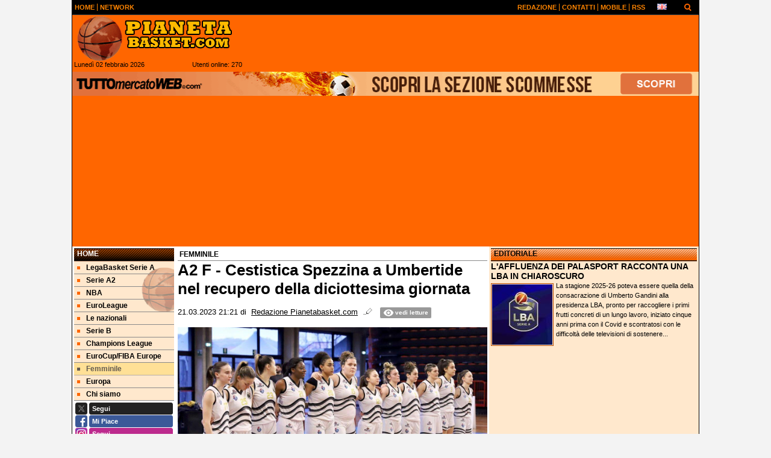

--- FILE ---
content_type: text/html; charset=UTF-8
request_url: https://www.pianetabasket.com/femminile/a2-f-cestistica-spezzina-a-umbertide-nel-recupero-della-diciottesima-giornata-270982
body_size: 29604
content:

<!DOCTYPE html>
<html lang="it">
	<head>
		<title>A2 F - Cestistica Spezzina a Umbertide nel recupero della diciottesima giornata</title>		<meta name="description" content="Dopo il rinvio della gara col CUS Cagliari dello scorso weekend, per la Cestistica arriva il momento di tornare in campo in un match.">
<meta name="twitter:card" content="summary_large_image">
<meta name="twitter:title" content="A2 F - Cestistica Spezzina a Umbertide nel recupero della diciottesima giornata">
<meta name="twitter:description" content="Dopo il rinvio della gara col CUS Cagliari dello scorso weekend, per la Cestistica arriva il momento di tornare in campo in un match infrasettimanale: mercoled&amp;igrave; 22 marzo alle 18:30, infatti, le...">
<meta name="twitter:site" content="@PianetaBasketIT">
<meta name="twitter:creator" content="@PianetaBasketIT">
<meta name="twitter:image" content="https://net-storage.tcccdn.com/storage/pianetabasket.com/img_notizie/thumb3/b9/b9014e43c14ae02343165e6a786857eb-73632-oooz0000.jpg">
<meta property="og:site_name" content="Pianeta Basket">
<meta property="og:title" content="A2 F - Cestistica Spezzina a Umbertide nel recupero della diciottesima giornata">
<meta property="og:type" content="article">
<meta property="og:url" content="https://www.pianetabasket.com/femminile/a2-f-cestistica-spezzina-a-umbertide-nel-recupero-della-diciottesima-giornata-270982">
<meta property="og:description" content="Dopo il rinvio della gara col CUS Cagliari dello scorso weekend, per la Cestistica arriva il momento di tornare in campo in un match infrasettimanale: mercoled&amp;igrave; 22 marzo alle 18:30, infatti, le...">
<meta property="og:image" content="https://net-storage.tcccdn.com/storage/pianetabasket.com/img_notizie/thumb3/b9/b9014e43c14ae02343165e6a786857eb-73632-oooz0000.jpg">
<meta property="og:image:width" content="1200">
<meta property="og:image:height" content="674">
<meta name="robots" content="max-image-preview:large">
<meta name="language" content="it">
<meta name="theme-color" content="#FF6600">
		<link rel="stylesheet" media="print" href="https://net-static.tcccdn.com/template/pianetabasket.com/tmw/css/print.css"><link rel="alternate" media="only screen and (max-width: 640px)" href="https://m.pianetabasket.com/femminile/a2-f-cestistica-spezzina-a-umbertide-nel-recupero-della-diciottesima-giornata-270982/"><link rel="shortcut icon" sizes="144x144" href="https://net-static.tcccdn.com/template/pianetabasket.com/img/favicon144.png"><link rel="shortcut icon" href="https://net-static.tcccdn.com/template/pianetabasket.com/img/favicon.ico"><link rel="alternate" type="application/rss+xml" title="RSS" href="https://www.pianetabasket.com/rss">		
<script type="application/ld+json">{"@context":"https://schema.org","@type":"NewsArticle","mainEntityOfPage":{"@type":"WebPage","@id":"https://www.pianetabasket.com/femminile/a2-f-cestistica-spezzina-a-umbertide-nel-recupero-della-diciottesima-giornata-270982"},"headline":"A2 F - Cestistica Spezzina a Umbertide nel recupero della diciottesima giornata","articleSection":"Femminile","description":"Dopo il rinvio della gara col CUS Cagliari dello scorso weekend, per la Cestistica arriva il momento di tornare in campo in un match infrasettimanale: mercoled&igrave; 22 marzo alle 18:30, infatti, le...","datePublished":"2023-03-21T21:21:03+01:00","dateModified":"2023-03-21T19:55:04+01:00","isAccessibleForFree":true,"author":{"@type":"Person","name":"Redazione Pianetabasket.com"},"publisher":{"@type":"Organization","name":"Pianeta Basket","logo":{"@type":"ImageObject","url":"https://net-static.tcccdn.com/template/pianetabasket.com/img/admin.png"},"url":"https://www.pianetabasket.com","sameAs":["http://www.facebook.com/pages/Pianetabasketcom/136878089683193","https://twitter.com/PianetaBasketIT"]},"image":{"@type":"ImageObject","url":"https://net-storage.tcccdn.com/storage/pianetabasket.com/img_notizie/thumb3/b9/b9014e43c14ae02343165e6a786857eb-73632-oooz0000.jpg","width":"1200","height":"674"}}</script>
		

<script>
window.__clickio__safecontent__ = true;
</script>

<script>
!function(){"use strict";function t(r){return(t="function"==typeof Symbol&&"symbol"==typeof Symbol.iterator?function(t){return typeof t}:function(t){return t&&"function"==typeof Symbol&&t.constructor===Symbol&&t!==Symbol.prototype?"symbol":typeof t})(r)}var r="undefined"!=typeof globalThis?globalThis:"undefined"!=typeof window?window:"undefined"!=typeof global?global:"undefined"!=typeof self?self:{};function e(t,r){return t(r={exports:{}},r.exports),r.exports}var n,o,i=function(t){return t&&t.Math==Math&&t},c=i("object"==typeof globalThis&&globalThis)||i("object"==typeof window&&window)||i("object"==typeof self&&self)||i("object"==typeof r&&r)||function(){return this}()||Function("return this")(),u=function(t){try{return!!t()}catch(t){return!0}},a=!u((function(){return 7!=Object.defineProperty({},1,{get:function(){return 7}})[1]})),f={}.propertyIsEnumerable,s=Object.getOwnPropertyDescriptor,l={f:s&&!f.call({1:2},1)?function(t){var r=s(this,t);return!!r&&r.enumerable}:f},p=function(t,r){return{enumerable:!(1&t),configurable:!(2&t),writable:!(4&t),value:r}},y={}.toString,v=function(t){return y.call(t).slice(8,-1)},g="".split,b=u((function(){return!Object("z").propertyIsEnumerable(0)}))?function(t){return"String"==v(t)?g.call(t,""):Object(t)}:Object,d=function(t){if(null==t)throw TypeError("Can't call method on "+t);return t},h=function(t){return b(d(t))},m=function(t){return"function"==typeof t},S=function(t){return"object"==typeof t?null!==t:m(t)},O=function(t){return m(t)?t:void 0},w=function(t,r){return arguments.length<2?O(c[t]):c[t]&&c[t][r]},j=w("navigator","userAgent")||"",T=c.process,P=c.Deno,L=T&&T.versions||P&&P.version,E=L&&L.v8;E?o=(n=E.split("."))[0]<4?1:n[0]+n[1]:j&&(!(n=j.match(/Edge\/(\d+)/))||n[1]>=74)&&(n=j.match(/Chrome\/(\d+)/))&&(o=n[1]);var _=o&&+o,A=!!Object.getOwnPropertySymbols&&!u((function(){var t=Symbol();return!String(t)||!(Object(t)instanceof Symbol)||!Symbol.sham&&_&&_<41})),I=A&&!Symbol.sham&&"symbol"==typeof Symbol.iterator,k=I?function(t){return"symbol"==typeof t}:function(t){var r=w("Symbol");return m(r)&&Object(t)instanceof r},x=function(t){if(m(t))return t;throw TypeError(function(t){try{return String(t)}catch(t){return"Object"}}(t)+" is not a function")},R=function(t,r){try{Object.defineProperty(c,t,{value:r,configurable:!0,writable:!0})}catch(e){c[t]=r}return r},C=c["__core-js_shared__"]||R("__core-js_shared__",{}),F=e((function(t){(t.exports=function(t,r){return C[t]||(C[t]=void 0!==r?r:{})})("versions",[]).push({version:"3.18.0",mode:"global",copyright:"© 2021 Denis Pushkarev (zloirock.ru)"})})),M=function(t){return Object(d(t))},N={}.hasOwnProperty,G=Object.hasOwn||function(t,r){return N.call(M(t),r)},D=0,V=Math.random(),z=function(t){return"Symbol("+String(void 0===t?"":t)+")_"+(++D+V).toString(36)},B=F("wks"),U=c.Symbol,W=I?U:U&&U.withoutSetter||z,H=function(t){return G(B,t)&&(A||"string"==typeof B[t])||(A&&G(U,t)?B[t]=U[t]:B[t]=W("Symbol."+t)),B[t]},J=H("toPrimitive"),X=function(t){var r=function(t,r){if(!S(t)||k(t))return t;var e,n,o=null==(e=t[J])?void 0:x(e);if(o){if(void 0===r&&(r="default"),n=o.call(t,r),!S(n)||k(n))return n;throw TypeError("Can't convert object to primitive value")}return void 0===r&&(r="number"),function(t,r){var e,n;if("string"===r&&m(e=t.toString)&&!S(n=e.call(t)))return n;if(m(e=t.valueOf)&&!S(n=e.call(t)))return n;if("string"!==r&&m(e=t.toString)&&!S(n=e.call(t)))return n;throw TypeError("Can't convert object to primitive value")}(t,r)}(t,"string");return k(r)?r:String(r)},$=c.document,Y=S($)&&S($.createElement),q=function(t){return Y?$.createElement(t):{}},K=!a&&!u((function(){return 7!=Object.defineProperty(q("div"),"a",{get:function(){return 7}}).a})),Q=Object.getOwnPropertyDescriptor,Z={f:a?Q:function(t,r){if(t=h(t),r=X(r),K)try{return Q(t,r)}catch(t){}if(G(t,r))return p(!l.f.call(t,r),t[r])}},tt=function(t){if(S(t))return t;throw TypeError(String(t)+" is not an object")},rt=Object.defineProperty,et={f:a?rt:function(t,r,e){if(tt(t),r=X(r),tt(e),K)try{return rt(t,r,e)}catch(t){}if("get"in e||"set"in e)throw TypeError("Accessors not supported");return"value"in e&&(t[r]=e.value),t}},nt=a?function(t,r,e){return et.f(t,r,p(1,e))}:function(t,r,e){return t[r]=e,t},ot=Function.toString;m(C.inspectSource)||(C.inspectSource=function(t){return ot.call(t)});var it,ct,ut,at=C.inspectSource,ft=c.WeakMap,st=m(ft)&&/native code/.test(at(ft)),lt=F("keys"),pt=function(t){return lt[t]||(lt[t]=z(t))},yt={},vt=c.WeakMap;if(st||C.state){var gt=C.state||(C.state=new vt),bt=gt.get,dt=gt.has,ht=gt.set;it=function(t,r){if(dt.call(gt,t))throw new TypeError("Object already initialized");return r.facade=t,ht.call(gt,t,r),r},ct=function(t){return bt.call(gt,t)||{}},ut=function(t){return dt.call(gt,t)}}else{var mt=pt("state");yt[mt]=!0,it=function(t,r){if(G(t,mt))throw new TypeError("Object already initialized");return r.facade=t,nt(t,mt,r),r},ct=function(t){return G(t,mt)?t[mt]:{}},ut=function(t){return G(t,mt)}}var St={set:it,get:ct,has:ut,enforce:function(t){return ut(t)?ct(t):it(t,{})},getterFor:function(t){return function(r){var e;if(!S(r)||(e=ct(r)).type!==t)throw TypeError("Incompatible receiver, "+t+" required");return e}}},Ot=Function.prototype,wt=a&&Object.getOwnPropertyDescriptor,jt=G(Ot,"name"),Tt={EXISTS:jt,PROPER:jt&&"something"===function(){}.name,CONFIGURABLE:jt&&(!a||a&&wt(Ot,"name").configurable)},Pt=e((function(t){var r=Tt.CONFIGURABLE,e=St.get,n=St.enforce,o=String(String).split("String");(t.exports=function(t,e,i,u){var a,f=!!u&&!!u.unsafe,s=!!u&&!!u.enumerable,l=!!u&&!!u.noTargetGet,p=u&&void 0!==u.name?u.name:e;m(i)&&("Symbol("===String(p).slice(0,7)&&(p="["+String(p).replace(/^Symbol\(([^)]*)\)/,"$1")+"]"),(!G(i,"name")||r&&i.name!==p)&&nt(i,"name",p),(a=n(i)).source||(a.source=o.join("string"==typeof p?p:""))),t!==c?(f?!l&&t[e]&&(s=!0):delete t[e],s?t[e]=i:nt(t,e,i)):s?t[e]=i:R(e,i)})(Function.prototype,"toString",(function(){return m(this)&&e(this).source||at(this)}))})),Lt=Math.ceil,Et=Math.floor,_t=function(t){return isNaN(t=+t)?0:(t>0?Et:Lt)(t)},At=Math.min,It=function(t){return t>0?At(_t(t),9007199254740991):0},kt=Math.max,xt=Math.min,Rt=function(t){return function(r,e,n){var o,i=h(r),c=It(i.length),u=function(t,r){var e=_t(t);return e<0?kt(e+r,0):xt(e,r)}(n,c);if(t&&e!=e){for(;c>u;)if((o=i[u++])!=o)return!0}else for(;c>u;u++)if((t||u in i)&&i[u]===e)return t||u||0;return!t&&-1}},Ct=(Rt(!0),Rt(!1)),Ft=function(t,r){var e,n=h(t),o=0,i=[];for(e in n)!G(yt,e)&&G(n,e)&&i.push(e);for(;r.length>o;)G(n,e=r[o++])&&(~Ct(i,e)||i.push(e));return i},Mt=["constructor","hasOwnProperty","isPrototypeOf","propertyIsEnumerable","toLocaleString","toString","valueOf"],Nt=Mt.concat("length","prototype"),Gt={f:Object.getOwnPropertyNames||function(t){return Ft(t,Nt)}},Dt={f:Object.getOwnPropertySymbols},Vt=w("Reflect","ownKeys")||function(t){var r=Gt.f(tt(t)),e=Dt.f;return e?r.concat(e(t)):r},zt=function(t,r){for(var e=Vt(r),n=et.f,o=Z.f,i=0;i<e.length;i++){var c=e[i];G(t,c)||n(t,c,o(r,c))}},Bt=/#|\.prototype\./,Ut=function(t,r){var e=Ht[Wt(t)];return e==Xt||e!=Jt&&(m(r)?u(r):!!r)},Wt=Ut.normalize=function(t){return String(t).replace(Bt,".").toLowerCase()},Ht=Ut.data={},Jt=Ut.NATIVE="N",Xt=Ut.POLYFILL="P",$t=Ut,Yt=Z.f,qt=function(t,r){var e,n,o,i,u,a=t.target,f=t.global,s=t.stat;if(e=f?c:s?c[a]||R(a,{}):(c[a]||{}).prototype)for(n in r){if(i=r[n],o=t.noTargetGet?(u=Yt(e,n))&&u.value:e[n],!$t(f?n:a+(s?".":"#")+n,t.forced)&&void 0!==o){if(typeof i==typeof o)continue;zt(i,o)}(t.sham||o&&o.sham)&&nt(i,"sham",!0),Pt(e,n,i,t)}},Kt=Array.isArray||function(t){return"Array"==v(t)},Qt={};Qt[H("toStringTag")]="z";var Zt,tr="[object z]"===String(Qt),rr=H("toStringTag"),er="Arguments"==v(function(){return arguments}()),nr=tr?v:function(t){var r,e,n;return void 0===t?"Undefined":null===t?"Null":"string"==typeof(e=function(t,r){try{return t[r]}catch(t){}}(r=Object(t),rr))?e:er?v(r):"Object"==(n=v(r))&&m(r.callee)?"Arguments":n},or=function(t){if("Symbol"===nr(t))throw TypeError("Cannot convert a Symbol value to a string");return String(t)},ir=Object.keys||function(t){return Ft(t,Mt)},cr=a?Object.defineProperties:function(t,r){tt(t);for(var e,n=ir(r),o=n.length,i=0;o>i;)et.f(t,e=n[i++],r[e]);return t},ur=w("document","documentElement"),ar=pt("IE_PROTO"),fr=function(){},sr=function(t){return"<script>"+t+"<\/script>"},lr=function(t){t.write(sr("")),t.close();var r=t.parentWindow.Object;return t=null,r},pr=function(){try{Zt=new ActiveXObject("htmlfile")}catch(t){}var t,r;pr="undefined"!=typeof document?document.domain&&Zt?lr(Zt):((r=q("iframe")).style.display="none",ur.appendChild(r),r.src=String("javascript:"),(t=r.contentWindow.document).open(),t.write(sr("document.F=Object")),t.close(),t.F):lr(Zt);for(var e=Mt.length;e--;)delete pr.prototype[Mt[e]];return pr()};yt[ar]=!0;var yr=Object.create||function(t,r){var e;return null!==t?(fr.prototype=tt(t),e=new fr,fr.prototype=null,e[ar]=t):e=pr(),void 0===r?e:cr(e,r)},vr=Gt.f,gr={}.toString,br="object"==typeof window&&window&&Object.getOwnPropertyNames?Object.getOwnPropertyNames(window):[],dr={f:function(t){return br&&"[object Window]"==gr.call(t)?function(t){try{return vr(t)}catch(t){return br.slice()}}(t):vr(h(t))}},hr={f:H},mr=c,Sr=et.f,Or=function(t){var r=mr.Symbol||(mr.Symbol={});G(r,t)||Sr(r,t,{value:hr.f(t)})},wr=et.f,jr=H("toStringTag"),Tr=function(t,r,e){t&&!G(t=e?t:t.prototype,jr)&&wr(t,jr,{configurable:!0,value:r})},Pr=[],Lr=w("Reflect","construct"),Er=/^\s*(?:class|function)\b/,_r=Er.exec,Ar=!Er.exec((function(){})),Ir=function(t){if(!m(t))return!1;try{return Lr(Object,Pr,t),!0}catch(t){return!1}},kr=!Lr||u((function(){var t;return Ir(Ir.call)||!Ir(Object)||!Ir((function(){t=!0}))||t}))?function(t){if(!m(t))return!1;switch(nr(t)){case"AsyncFunction":case"GeneratorFunction":case"AsyncGeneratorFunction":return!1}return Ar||!!_r.call(Er,at(t))}:Ir,xr=H("species"),Rr=function(t,r){return new(function(t){var r;return Kt(t)&&(r=t.constructor,(kr(r)&&(r===Array||Kt(r.prototype))||S(r)&&null===(r=r[xr]))&&(r=void 0)),void 0===r?Array:r}(t))(0===r?0:r)},Cr=[].push,Fr=function(t){var r=1==t,e=2==t,n=3==t,o=4==t,i=6==t,c=7==t,u=5==t||i;return function(a,f,s,l){for(var p,y,v=M(a),g=b(v),d=function(t,r,e){return x(t),void 0===r?t:function(e,n,o){return t.call(r,e,n,o)}}(f,s),h=It(g.length),m=0,S=l||Rr,O=r?S(a,h):e||c?S(a,0):void 0;h>m;m++)if((u||m in g)&&(y=d(p=g[m],m,v),t))if(r)O[m]=y;else if(y)switch(t){case 3:return!0;case 5:return p;case 6:return m;case 2:Cr.call(O,p)}else switch(t){case 4:return!1;case 7:Cr.call(O,p)}return i?-1:n||o?o:O}},Mr=[Fr(0),Fr(1),Fr(2),Fr(3),Fr(4),Fr(5),Fr(6),Fr(7)][0],Nr=pt("hidden"),Gr=H("toPrimitive"),Dr=St.set,Vr=St.getterFor("Symbol"),zr=Object.prototype,Br=c.Symbol,Ur=w("JSON","stringify"),Wr=Z.f,Hr=et.f,Jr=dr.f,Xr=l.f,$r=F("symbols"),Yr=F("op-symbols"),qr=F("string-to-symbol-registry"),Kr=F("symbol-to-string-registry"),Qr=F("wks"),Zr=c.QObject,te=!Zr||!Zr.prototype||!Zr.prototype.findChild,re=a&&u((function(){return 7!=yr(Hr({},"a",{get:function(){return Hr(this,"a",{value:7}).a}})).a}))?function(t,r,e){var n=Wr(zr,r);n&&delete zr[r],Hr(t,r,e),n&&t!==zr&&Hr(zr,r,n)}:Hr,ee=function(t,r){var e=$r[t]=yr(Br.prototype);return Dr(e,{type:"Symbol",tag:t,description:r}),a||(e.description=r),e},ne=function(t,r,e){t===zr&&ne(Yr,r,e),tt(t);var n=X(r);return tt(e),G($r,n)?(e.enumerable?(G(t,Nr)&&t[Nr][n]&&(t[Nr][n]=!1),e=yr(e,{enumerable:p(0,!1)})):(G(t,Nr)||Hr(t,Nr,p(1,{})),t[Nr][n]=!0),re(t,n,e)):Hr(t,n,e)},oe=function(t,r){tt(t);var e=h(r),n=ir(e).concat(ae(e));return Mr(n,(function(r){a&&!ie.call(e,r)||ne(t,r,e[r])})),t},ie=function(t){var r=X(t),e=Xr.call(this,r);return!(this===zr&&G($r,r)&&!G(Yr,r))&&(!(e||!G(this,r)||!G($r,r)||G(this,Nr)&&this[Nr][r])||e)},ce=function(t,r){var e=h(t),n=X(r);if(e!==zr||!G($r,n)||G(Yr,n)){var o=Wr(e,n);return!o||!G($r,n)||G(e,Nr)&&e[Nr][n]||(o.enumerable=!0),o}},ue=function(t){var r=Jr(h(t)),e=[];return Mr(r,(function(t){G($r,t)||G(yt,t)||e.push(t)})),e},ae=function(t){var r=t===zr,e=Jr(r?Yr:h(t)),n=[];return Mr(e,(function(t){!G($r,t)||r&&!G(zr,t)||n.push($r[t])})),n};if(A||(Pt((Br=function(){if(this instanceof Br)throw TypeError("Symbol is not a constructor");var t=arguments.length&&void 0!==arguments[0]?or(arguments[0]):void 0,r=z(t),e=function(t){this===zr&&e.call(Yr,t),G(this,Nr)&&G(this[Nr],r)&&(this[Nr][r]=!1),re(this,r,p(1,t))};return a&&te&&re(zr,r,{configurable:!0,set:e}),ee(r,t)}).prototype,"toString",(function(){return Vr(this).tag})),Pt(Br,"withoutSetter",(function(t){return ee(z(t),t)})),l.f=ie,et.f=ne,Z.f=ce,Gt.f=dr.f=ue,Dt.f=ae,hr.f=function(t){return ee(H(t),t)},a&&(Hr(Br.prototype,"description",{configurable:!0,get:function(){return Vr(this).description}}),Pt(zr,"propertyIsEnumerable",ie,{unsafe:!0}))),qt({global:!0,wrap:!0,forced:!A,sham:!A},{Symbol:Br}),Mr(ir(Qr),(function(t){Or(t)})),qt({target:"Symbol",stat:!0,forced:!A},{for:function(t){var r=or(t);if(G(qr,r))return qr[r];var e=Br(r);return qr[r]=e,Kr[e]=r,e},keyFor:function(t){if(!k(t))throw TypeError(t+" is not a symbol");if(G(Kr,t))return Kr[t]},useSetter:function(){te=!0},useSimple:function(){te=!1}}),qt({target:"Object",stat:!0,forced:!A,sham:!a},{create:function(t,r){return void 0===r?yr(t):oe(yr(t),r)},defineProperty:ne,defineProperties:oe,getOwnPropertyDescriptor:ce}),qt({target:"Object",stat:!0,forced:!A},{getOwnPropertyNames:ue,getOwnPropertySymbols:ae}),qt({target:"Object",stat:!0,forced:u((function(){Dt.f(1)}))},{getOwnPropertySymbols:function(t){return Dt.f(M(t))}}),Ur){var fe=!A||u((function(){var t=Br();return"[null]"!=Ur([t])||"{}"!=Ur({a:t})||"{}"!=Ur(Object(t))}));qt({target:"JSON",stat:!0,forced:fe},{stringify:function(t,r,e){for(var n,o=[t],i=1;arguments.length>i;)o.push(arguments[i++]);if(n=r,(S(r)||void 0!==t)&&!k(t))return Kt(r)||(r=function(t,r){if(m(n)&&(r=n.call(this,t,r)),!k(r))return r}),o[1]=r,Ur.apply(null,o)}})}if(!Br.prototype[Gr]){var se=Br.prototype.valueOf;Pt(Br.prototype,Gr,(function(){return se.apply(this,arguments)}))}Tr(Br,"Symbol"),yt[Nr]=!0;var le=et.f,pe=c.Symbol;if(a&&m(pe)&&(!("description"in pe.prototype)||void 0!==pe().description)){var ye={},ve=function(){var t=arguments.length<1||void 0===arguments[0]?void 0:String(arguments[0]),r=this instanceof ve?new pe(t):void 0===t?pe():pe(t);return""===t&&(ye[r]=!0),r};zt(ve,pe);var ge=ve.prototype=pe.prototype;ge.constructor=ve;var be=ge.toString,de="Symbol(test)"==String(pe("test")),he=/^Symbol\((.*)\)[^)]+$/;le(ge,"description",{configurable:!0,get:function(){var t=S(this)?this.valueOf():this,r=be.call(t);if(G(ye,t))return"";var e=de?r.slice(7,-1):r.replace(he,"$1");return""===e?void 0:e}}),qt({global:!0,forced:!0},{Symbol:ve})}var me=tr?{}.toString:function(){return"[object "+nr(this)+"]"};tr||Pt(Object.prototype,"toString",me,{unsafe:!0}),Or("iterator");var Se=H("unscopables"),Oe=Array.prototype;null==Oe[Se]&&et.f(Oe,Se,{configurable:!0,value:yr(null)});var we,je,Te,Pe=function(t){Oe[Se][t]=!0},Le=!u((function(){function t(){}return t.prototype.constructor=null,Object.getPrototypeOf(new t)!==t.prototype})),Ee=pt("IE_PROTO"),_e=Object.prototype,Ae=Le?Object.getPrototypeOf:function(t){var r=M(t);if(G(r,Ee))return r[Ee];var e=r.constructor;return m(e)&&r instanceof e?e.prototype:r instanceof Object?_e:null},Ie=H("iterator"),ke=!1;[].keys&&("next"in(Te=[].keys())?(je=Ae(Ae(Te)))!==Object.prototype&&(we=je):ke=!0),(null==we||u((function(){var t={};return we[Ie].call(t)!==t})))&&(we={}),m(we[Ie])||Pt(we,Ie,(function(){return this}));var xe={IteratorPrototype:we,BUGGY_SAFARI_ITERATORS:ke},Re=xe.IteratorPrototype,Ce=Object.setPrototypeOf||("__proto__"in{}?function(){var t,r=!1,e={};try{(t=Object.getOwnPropertyDescriptor(Object.prototype,"__proto__").set).call(e,[]),r=e instanceof Array}catch(t){}return function(e,n){return tt(e),function(t){if("object"==typeof t||m(t))return t;throw TypeError("Can't set "+String(t)+" as a prototype")}(n),r?t.call(e,n):e.__proto__=n,e}}():void 0),Fe=Tt.PROPER,Me=Tt.CONFIGURABLE,Ne=xe.IteratorPrototype,Ge=xe.BUGGY_SAFARI_ITERATORS,De=H("iterator"),Ve=function(){return this},ze=function(t,r,e,n,o,i,c){!function(t,r,e){var n=r+" Iterator";t.prototype=yr(Re,{next:p(1,e)}),Tr(t,n,!1)}(e,r,n);var u,a,f,s=function(t){if(t===o&&b)return b;if(!Ge&&t in v)return v[t];switch(t){case"keys":case"values":case"entries":return function(){return new e(this,t)}}return function(){return new e(this)}},l=r+" Iterator",y=!1,v=t.prototype,g=v[De]||v["@@iterator"]||o&&v[o],b=!Ge&&g||s(o),d="Array"==r&&v.entries||g;if(d&&(u=Ae(d.call(new t)))!==Object.prototype&&u.next&&(Ae(u)!==Ne&&(Ce?Ce(u,Ne):m(u[De])||Pt(u,De,Ve)),Tr(u,l,!0)),Fe&&"values"==o&&g&&"values"!==g.name&&(Me?nt(v,"name","values"):(y=!0,b=function(){return g.call(this)})),o)if(a={values:s("values"),keys:i?b:s("keys"),entries:s("entries")},c)for(f in a)(Ge||y||!(f in v))&&Pt(v,f,a[f]);else qt({target:r,proto:!0,forced:Ge||y},a);return v[De]!==b&&Pt(v,De,b,{name:o}),a},Be=St.set,Ue=St.getterFor("Array Iterator"),We=ze(Array,"Array",(function(t,r){Be(this,{type:"Array Iterator",target:h(t),index:0,kind:r})}),(function(){var t=Ue(this),r=t.target,e=t.kind,n=t.index++;return!r||n>=r.length?(t.target=void 0,{value:void 0,done:!0}):"keys"==e?{value:n,done:!1}:"values"==e?{value:r[n],done:!1}:{value:[n,r[n]],done:!1}}),"values");Pe("keys"),Pe("values"),Pe("entries");var He=function(t){return function(r,e){var n,o,i=or(d(r)),c=_t(e),u=i.length;return c<0||c>=u?t?"":void 0:(n=i.charCodeAt(c))<55296||n>56319||c+1===u||(o=i.charCodeAt(c+1))<56320||o>57343?t?i.charAt(c):n:t?i.slice(c,c+2):o-56320+(n-55296<<10)+65536}},Je=(He(!1),He(!0)),Xe=St.set,$e=St.getterFor("String Iterator");ze(String,"String",(function(t){Xe(this,{type:"String Iterator",string:or(t),index:0})}),(function(){var t,r=$e(this),e=r.string,n=r.index;return n>=e.length?{value:void 0,done:!0}:(t=Je(e,n),r.index+=t.length,{value:t,done:!1})}));var Ye={CSSRuleList:0,CSSStyleDeclaration:0,CSSValueList:0,ClientRectList:0,DOMRectList:0,DOMStringList:0,DOMTokenList:1,DataTransferItemList:0,FileList:0,HTMLAllCollection:0,HTMLCollection:0,HTMLFormElement:0,HTMLSelectElement:0,MediaList:0,MimeTypeArray:0,NamedNodeMap:0,NodeList:1,PaintRequestList:0,Plugin:0,PluginArray:0,SVGLengthList:0,SVGNumberList:0,SVGPathSegList:0,SVGPointList:0,SVGStringList:0,SVGTransformList:0,SourceBufferList:0,StyleSheetList:0,TextTrackCueList:0,TextTrackList:0,TouchList:0},qe=q("span").classList,Ke=qe&&qe.constructor&&qe.constructor.prototype,Qe=Ke===Object.prototype?void 0:Ke,Ze=H("iterator"),tn=H("toStringTag"),rn=We.values,en=function(t,r){if(t){if(t[Ze]!==rn)try{nt(t,Ze,rn)}catch(r){t[Ze]=rn}if(t[tn]||nt(t,tn,r),Ye[r])for(var e in We)if(t[e]!==We[e])try{nt(t,e,We[e])}catch(r){t[e]=We[e]}}};for(var nn in Ye)en(c[nn]&&c[nn].prototype,nn);en(Qe,"DOMTokenList");var on=Tt.EXISTS,cn=et.f,un=Function.prototype,an=un.toString,fn=/^\s*function ([^ (]*)/;a&&!on&&cn(un,"name",{configurable:!0,get:function(){try{return an.call(this).match(fn)[1]}catch(t){return""}}});var sn="\t\n\v\f\r                　\u2028\u2029\ufeff",ln="["+sn+"]",pn=RegExp("^"+ln+ln+"*"),yn=RegExp(ln+ln+"*$"),vn=function(t){return function(r){var e=or(d(r));return 1&t&&(e=e.replace(pn,"")),2&t&&(e=e.replace(yn,"")),e}},gn=(vn(1),vn(2),vn(3)),bn=c.parseInt,dn=c.Symbol,hn=dn&&dn.iterator,mn=/^[+-]?0[Xx]/,Sn=8!==bn(sn+"08")||22!==bn(sn+"0x16")||hn&&!u((function(){bn(Object(hn))}))?function(t,r){var e=gn(or(t));return bn(e,r>>>0||(mn.test(e)?16:10))}:bn;qt({global:!0,forced:parseInt!=Sn},{parseInt:Sn}),e((function(r){function e(r){return(e="function"==typeof Symbol&&"symbol"==t(Symbol.iterator)?function(r){return t(r)}:function(r){return r&&"function"==typeof Symbol&&r.constructor===Symbol&&r!==Symbol.prototype?"symbol":t(r)})(r)}r.exports=function(){for(var t,r,n="__tcfapiLocator",o=[],i=window,c=i;c;){try{if(c.frames[n]){t=c;break}}catch(t){}if(c===i.top)break;c=i.parent}t||(function t(){var r=i.document,e=!!i.frames[n];if(!e)if(r.body){var o=r.createElement("iframe");o.style.cssText="display:none",o.name=n,r.body.appendChild(o)}else setTimeout(t,5);return!e}(),i.__tcfapi=function(){for(var t=arguments.length,e=new Array(t),n=0;n<t;n++)e[n]=arguments[n];if(!e.length)return o;"setGdprApplies"===e[0]?e.length>3&&2===parseInt(e[1],10)&&"boolean"==typeof e[3]&&(r=e[3],"function"==typeof e[2]&&e[2]("set",!0)):"ping"===e[0]?"function"==typeof e[2]&&e[2]({gdprApplies:r,cmpLoaded:!1,cmpStatus:"stub"}):o.push(e)},i.addEventListener("message",(function(t){var r="string"==typeof t.data,n={};if(r)try{n=JSON.parse(t.data)}catch(t){}else n=t.data;var o="object"===e(n)?n.__tcfapiCall:null;o&&window.__tcfapi(o.command,o.version,(function(e,n){var i={__tcfapiReturn:{returnValue:e,success:n,callId:o.callId}};t&&t.source&&t.source.postMessage&&t.source.postMessage(r?JSON.stringify(i):i,"*")}),o.parameter)}),!1))}}))()}();
</script>

<script>

var tcfGoogleConsent = "0";

var clickioScript = document.createElement("script");
clickioScript.src = "https://clickiocmp.com/t/consent_243081.js";
clickioScript.async = true;
document.head.appendChild(clickioScript);
var manageTCF = {};
manageTCF.waitForTCF = function(e) {
	window.__tcfapi ? e() : setTimeout((function() {
		manageTCF.waitForTCF(e);
	}), 500);
}, manageTCF.waitForTCF((function() {
	__tcfapi("addEventListener", 2, (tcData, success) => {
		if (success && tcData.gdprApplies) {
						if (tcData.eventStatus == "useractioncomplete" || tcData.eventStatus == "tcloaded") {
				if (
					Object.entries(tcData.purpose.consents).length > 0
					&& Object.values(tcData.purpose.consents)[0] === true
					&& typeof tcData.vendor.consents[755] !== "undefined"
					&& tcData.vendor.consents[755] === true
				) {
					tcfGoogleConsent = "1";
									} else {
					tcfGoogleConsent = "-1";
									}
			}
		}
	});
}));
</script>
		<!-- Da includere in ogni layout -->
<script>
function file_exists(url)
{
	var req = this.window.ActiveXObject ? new ActiveXObject("Microsoft.XMLHTTP") : new XMLHttpRequest();
	if (!req) {
		return false;
		throw new Error('XMLHttpRequest not supported');
	}
	req.open('GET', url, false);	/* HEAD è generalmente più veloce di GET con JavaScript */
	req.send(null);
	if (req.status == 200) return true;
	return false;
}

function getQueryParam(param)
{
	var result = window.location.search.match(new RegExp("(\\?|&)" + param + "(\\[\\])?=([^&]*)"));
	return result ? result[3] : false;
}

/* VIDEO Sky */
var videoSky = false;

/* Settaggio delle variabili */
var menunav     = 'femminile';
var online    = '270';
var indirizzo = window.location.pathname.split('/');
var word        = '';
if (word=='') word = getQueryParam('word');
var platform  = 'desktop';
var asset_id  = 'read.270982';
var azione    = 'read';
var idsezione = '17';
var tccdate   = '2 febbraio ore 09:28';
var key       = '';
var key2      = '';
var checkUser = false;

/* Settaggio della searchbar (con titoletto) */
var searchbar = false;
if (indirizzo[1]!='' && word=='') searchbar = indirizzo[1].replace(/-/gi, " ").replace(/_/gi, " ").toUpperCase();
else if (azione=='search')
{
	searchbar = 'Ricerca';
	if (word!=false && word!='') searchbar = searchbar + ' per ' + word.toUpperCase();
}
else if (azione=='contatti') searchbar = azione.toUpperCase();
indirizzo = indirizzo[1].replace("-", "");
if(word==false) word = '';

/* Settaggio della zona per banner Leonardo */
var zonaLeonardo = (azione=='index') ? 'home' : 'genr';
/* Settaggio della zona per banner Sole24Ore */
var zonaSole24Ore = (azione=='index') ? 'Homepage' : 'Altro';
if (indirizzo == 'scommesse') { zonaSole24Ore = 'Scommesse'; }

/* Inclusione del css personalizzato per key */
if (key!='')
{
	var cssKey1 = 'https://net-static.tcccdn.com/template/pianetabasket.com/css/'+key+'.css';
	if (file_exists(cssKey1)!=false) document.write('<link rel="stylesheet" href="'+cssKey1+'">');
	else
	{
		var cssKey2 = 'https://net-static.tcccdn.com/template/pianetabasket.com/css/'+key2+'.css';
		if(file_exists(cssKey2)!=false) document.write('<link rel="stylesheet" href="'+cssKey2+'">');
	}
}
</script>
		<!-- Meta dati che vanno bene per tutti i layout -->
<meta http-equiv="Content-Type" content="text/html; charset=UTF-8">
<style>.testo_align a { font-weight: bold; }</style>
		<link rel="stylesheet" href="https://net-static.tcccdn.com/template/pianetabasket.com/img-css-js/cd83580627bfcd6c56129a0637887aad.css">
<meta name="msvalidate.01" content="6D30D57F7A3446B8CF6BF11D552D418F">
<meta name="google-site-verification" content="1y6pA0gvr4pPq3Gb1-lqtXxgNePldSf5WiRtC0oHtZw">
<meta name="fo-verify" content="b0e87e1c-4f77-414a-b39f-4bdaabf73582">
<meta name="dailymotion-domain-verification" content="dmr1p23pnqpeh3bju">
<script src="https://net-static.tcccdn.com/template/pianetabasket.com/tmw/img-css-js/207c3815ce31fc8565adaf1e96bbd589.js" async></script>
<script>

			var banner = {"160x60_1":[{"idbanner":"79","width":160,"height":60,"crop":"1","async":"0","uri":"fip.it","embed":"","img1":"5fe00002fae5d7c483dcf9075d14961a.jpg","partenza":1422813600,"scadenza":-62169986996,"pagine":""}],"728x90":[{"idbanner":"210","width":728,"height":90,"crop":"1","async":"0","uri":"","embed":"PHNjcmlwdCBzcmM9J2h0dHBzOi8vcy5hZHBsYXkuaXQvcGlhbmV0YWJhc2tldC9hZHBsYXkuanMnIGFzeW5jIHR5cGU9J3RleHQvamF2YXNjcmlwdCc+PC9zY3JpcHQ+","img1":"","partenza":-62169986996,"scadenza":-62169986996,"pagine":"index"},{"idbanner":"214","width":728,"height":90,"crop":"1","async":"0","uri":"","embed":"PHNjcmlwdCBzcmM9J2h0dHBzOi8vcy5hZHBsYXkuaXQvcGlhbmV0YWJhc2tldC9hZHBsYXkuanMnIGFzeW5jIHR5cGU9J3RleHQvamF2YXNjcmlwdCc+PC9zY3JpcHQ+","img1":"","partenza":-62169986996,"scadenza":-62169986996,"pagine":"!index"}],"970x250":[{"idbanner":"211","width":970,"height":250,"crop":"1","async":"0","uri":"","embed":"PGRpdiBpZD0nZ21wLW1hc3RoZWFkJyBjbGFzcz0nZ21wJz48L2Rpdj4=","img1":"","partenza":-62169986996,"scadenza":-62169986996,"pagine":""}],"468x60_home":[{"idbanner":"146","width":468,"height":60,"crop":"1","async":"0","uri":"","embed":"[base64]","img1":"","partenza":1625054400,"scadenza":-62169986996,"pagine":"index"}],"300x600":[{"idbanner":"213","width":300,"height":600,"crop":"1","async":"0","uri":"","embed":"PGRpdiBpZD0nZ21wLW1pZGRsZXJpZ2h0JyBjbGFzcz0nZ21wJz48L2Rpdj4=","img1":"","partenza":-62169986996,"scadenza":-62169986996,"pagine":""}],"300x250_read":[{"idbanner":"215","width":300,"height":250,"crop":"1","async":"0","uri":"","embed":"PGRpdiBpZD0nZ21wLWluc2lkZXBvc3RtaWRkbGUnIGNsYXNzPSdnbXAnPjwvZGl2Pg0K","img1":"","partenza":-62169986996,"scadenza":-62169986996,"pagine":""}]};
			var now = Math.round(new Date().getTime() / 1000);
			var bannerok = new Object();
			for (var zona in banner)
			{
				bannerok[zona] = new Array();
				for (i=0; i < banner[zona].length; i++)
				{
					var ok = 1;
					if (banner[zona][i]['scadenza']>0  && banner[zona][i]['scadenza']<=now) ok = 0;
					if (banner[zona][i]['partenza']!=0 && banner[zona][i]['partenza']>now)  ok = 0;
					if (typeof azione !== 'undefined' && azione !== null) {
						if (banner[zona][i]['pagine'] == '!index' && azione == 'index') ok = 0;
						else if (banner[zona][i]['pagine'] == 'index' && azione != 'index') ok = 0;
					}

					if (ok == 1) bannerok[zona].push(banner[zona][i]);
				}

				bannerok[zona].sort(function() {return 0.5 - Math.random()});
			}
			banner = bannerok;
var banner_url   = 'https://net-storage.tcccdn.com';
var banner_path  = '/storage/pianetabasket.com/banner/'
function asyncLoad()
{
	if (azione == 'read') {
		var scripts = [
				"https://connect.facebook.net/it_IT/all.js#xfbml=1",
			];
		(function(array) {
			for (var i = 0, len = array.length; i < len; i++) {
				var elem = document.createElement('script');
				elem.type = 'text/javascript';
				elem.async = true;
				elem.src = array[i];
				var s = document.getElementsByTagName('script')[0];
				s.parentNode.insertBefore(elem, s);
			}
		})(scripts);
	}

}
if (window.addEventListener) window.addEventListener("load", asyncLoad, false);
else if (window.attachEvent) window.attachEvent("onload", asyncLoad);
else window.onload = asyncLoad;

function resizeStickyContainers() {
	var stickyFill = document.getElementsByClassName('sticky-fill');
	for (i = 0; i < stickyFill.length; ++i) stickyFill[i].style.height = null;
	for (i = 0; i < stickyFill.length; ++i)
	{
		var height = stickyFill[i].parentElement.offsetHeight-stickyFill[i].offsetTop;
		height = Math.max(height, stickyFill[i].offsetHeight);
		stickyFill[i].style.height = height+'px';
	}
}
document.addEventListener('DOMContentLoaded', resizeStickyContainers, false);

// layout_headjs
function utf8_decode(e){for(var n="",r=0;r<e.length;r++){var t=e.charCodeAt(r);t<128?n+=String.fromCharCode(t):(127<t&&t<2048?n+=String.fromCharCode(t>>6|192):(n+=String.fromCharCode(t>>12|224),n+=String.fromCharCode(t>>6&63|128)),n+=String.fromCharCode(63&t|128))}return n}function base64_decode(e){var n,r,t,i,a,o="",h=0;for(e=e.replace(/[^A-Za-z0-9\+\/\=]/g,"");h<e.length;)n=this._keyStr.indexOf(e.charAt(h++))<<2|(t=this._keyStr.indexOf(e.charAt(h++)))>>4,r=(15&t)<<4|(i=this._keyStr.indexOf(e.charAt(h++)))>>2,t=(3&i)<<6|(a=this._keyStr.indexOf(e.charAt(h++))),o+=String.fromCharCode(n),64!=i&&(o+=String.fromCharCode(r)),64!=a&&(o+=String.fromCharCode(t));return utf8_decode(o)}function getBannerJS(e,n){void 0!==banner[e]&&0!=banner[e].length&&(static=void 0!==window.banner_url?window.banner_url:"",bannerPath=void 0!==window.banner_path?window.banner_path:"",bannerSel=banner[e].pop(),"undefined"!=typeof bannerSel&&(style=-1==e.indexOf("side")?"overflow: hidden; height: "+bannerSel.height+"px;":"min-height: "+bannerSel.height+"px;",style=-1==e.indexOf("side")||250!=bannerSel.height&&280!=bannerSel.height?style:style+" max-height: 600px; overflow: hidden;",style=style+" width: "+bannerSel.width+"px; margin: auto;",htmlBanner=bannerSel.embed?base64_decode(bannerSel.embed):'<a target="_blank" href="'+bannerSel.uri+'"><img src="'+static+bannerPath+bannerSel.img1+'" width="'+bannerSel.width+'" height="'+bannerSel.height+'" alt="Banner '+e+'" border="0"></a>',htmlString='<div style="'+style+'">'+htmlBanner+"</div>",document.write(htmlString)))}function checkCookieFrequencyCap(e){for(var n=document.cookie.split(";"),r=0,t=new Date,i=0;i<n.length;i++){for(var a=n[i];" "==a.charAt(0);)a=a.substring(1);if(0==a.indexOf(e)){r=a.substring(e.length+1,a.length);break}}return r<t.getTime()}function setCookieFrequencyCap(e,n){var r=location.hostname.split(".").slice(1).join("."),t=new Date;return t.setTime(t.getTime()+60*n*1e3),document.cookie=e+"="+t.getTime()+"; expires="+t.toGMTString()+"; domain="+r+"; path=/",!0}_keyStr="ABCDEFGHIJKLMNOPQRSTUVWXYZabcdefghijklmnopqrstuvwxyz0123456789+/=";
</script>
		<meta name="viewport" content="width=device-width,minimum-scale=1,initial-scale=1">
				<script async src="https://pagead2.googlesyndication.com/pagead/js/adsbygoogle.js"></script>
	</head>
	<body>
		<div id="tcc-offset"></div>
		<div id="fb-root"></div>
		<!-- Global site tag (gtag.js) - Google Analytics -->
<script>
	window ['gtag_enable_tcf_support'] = true;  
</script>
<script async src="https://www.googletagmanager.com/gtag/js?id=UA-1407421-9"></script>
<script>
	window.dataLayer = window.dataLayer || [];
	function gtag(){dataLayer.push(arguments);}
	gtag('js', new Date());
	gtag('config', 'UA-1407421-9', {"asset_id": asset_id, "platform": platform});
//	if (azione == "search" && word != false && word != "") {
//		gtag("event", "search", {"search_term": word});
//	}
</script>
<!-- Global site tag (gtag.js) - Google Analytics -->
<script>
	window ['gtag_enable_tcf_support'] = true;  
</script>
<script async src="https://www.googletagmanager.com/gtag/js?id=G-VEJVNMCJ6B"></script>
<script>
	window.dataLayer = window.dataLayer || [];
	function gtag(){dataLayer.push(arguments);}
	gtag('js', new Date());
	gtag('config', 'G-VEJVNMCJ6B', {"asset_id": asset_id, "platform": platform});
//	if (azione == "search" && word != false && word != "") {
//		gtag("event", "search", {"search_term": word});
//	}
</script>
		<script>var tccLoad = [];</script>
		<div class="centra">
			<table style="width:100%;" class="bar small">
	<tr style="vertical-align: text-bottom;">
		<td style="text-align:left; vertical-align:middle;" class="header-list sx">
						<ul><li class="topsxfisso0 no"><a href="//www.pianetabasket.com/"><span>HOME</span></a></li><li class="topsxfisso3"><a href="//www.pianetabasket.com/network/"><span>NETWORK</span></a></li></ul>		</td>
		<td style="text-align:right; vertical-align:middle;" class="header-list dx">
			<ul><li class="topdx0"><a href="/?action=page&id=11" class="topdx0"  ><span>REDAZIONE</span></a></li></ul><ul><li class="topdxfisso1"><a href="/contatti/"><span>CONTATTI</span></a></li><li class="topdxfisso2"><a href="/mobile/"><span>MOBILE</span></a></li><li class="topdxfisso3 no"><a href="/info_rss/"><span>RSS</span></a></li></ul>
		</td>
<td style="text-align:center; vertical-align:middle;"><div class="translate en" style="display: inline-block;"><a href="//www.pianetabasket.com/en/"><span style="display: none;">&nbsp;</span></a></div></td>		<td style="text-align:center; vertical-align:middle;"><span id="search-icon" title="Cerca" accesskey="s" tabindex="0"><svg class="search-icon tcc-link"><g stroke-width="2" stroke="#fff" fill="none"><path d="M11.29 11.71l-4-4"/><circle cx="5" cy="5" r="4"/></g></svg></span>
<script>
var search = document.getElementById('search-icon');
search.onclick = function(){
	var tccsearch = document.getElementById('tccsearch');
	tccsearch.style.display = (tccsearch.style.display=='' || tccsearch.style.display=='none') ? 'block' : 'none';
	document.getElementById('wordsearchform').focus();
};
</script></td>
	</tr>
</table>
<div id="tccsearch"
	><form action="/ricerca/" method="get" name="form" role="search" aria-label="Cerca"
		><input type="text" name="word" value="" id="wordsearchform" autocomplete="off"
		><input type="submit" name="invio" value="Cerca" role="button"
	></form
></div>
<script>
document.getElementById("wordsearchform").value = word;
if (azione=='search')
{
	document.getElementById('tccsearch').style.display = 'block';
}
</script><div class="bar_bottom"><table style="width: 100%; margin: auto;">
	<tr>
		<td style="text-align: left; vertical-align: top; width: 272px;">
			<div class="logod"><a href="/" title="Il portale dei tifosi del basket"></a></div>
			<table style="width: 100%; margin: auto;">
				<tr>
					<td style="text-align: left;" class="small">&nbsp;Lunedì 02 febbraio 2026</td>
					<td style="text-align: right;" class="small"><span class="ecc_utenti_online"><script> if (online!='0') document.write('Utenti online: ' + online); </script></span></td>
				</tr>
			</table>
		</td>
		<td style="text-align: right; vertical-align: top; width: 728px;" class="novis"><script>getBannerJS('728x90');</script>
</td>
	</tr>
</table>
</div>			<div class="sub novis" style="text-align:center;"><div id="slimbanner" class="center mb-2 mt-2" style="width: 1040px; height: 40px;"></div>
<script>
var now = Date.now();

var d1a = new Date(1749592800000);
var d1b = new Date(1752443940000);

var d2a = new Date(1763593200000);
var d2b = new Date(1764889140000);

var arr = [
	'<a href="https://www.tuttomercatoweb.com/scommesse/" target="_blank" rel="nofollow"><img src="https://net-static.tcccdn.com/template/pianetabasket.com/tmw/banner/1000x40_tmwscommesse.gif" alt="TMW Scommesse" width="1040px" height="40px"></a>',
	//'<a href="https://www.tuttomercatoweb.com/scommesse/quote-maggiorate/" target="_blank" rel="nofollow"><img src="https://net-static.tcccdn.com/template/pianetabasket.com/tmw/banner/tmw-mondiale-club-1000x40.gif" alt="TMW Scommesse" width="1040px" height="40px"></a>',
	'<a href="https://www.ail.it/ail-eventi-e-news/ail-manifestazioni/stelle-di-natale-ail?utm_source=web&utm_medium=banner&utm_campaign=Stelle25" target="_blank" rel="nofollow"><img src="https://net-static.tcccdn.com/template/pianetabasket.com/tmw/banner/1000x40_ail_stelle_2025.jpg" alt="AIL" width="1000px" height="40px"></a>',
];

var w = arr[0]; // default
if (now>=d2a && now<=d2b) // random tra 1 e 2
{
	var randKey = Math.floor(Math.random()*2);//+1
	w = arr[randKey];
}
else if (now>=d2b && now<=d1b) w = arr[1]; // mondiali

var slim = document.getElementById('slimbanner');
slim.innerHTML = w;
</script>
</div>
			<div class="sub masthead"><script>getBannerJS('970x250');</script>
</div>
			<div class="divTable" style="width: 100%; table-layout: fixed;">
				<div class="divRow">
								<div class="colsx divCell">
						<div class='block_title'>
	<h2 class="block_title2 upper"><span><a href="/">Home</a></span></h2>
	<div class="menu" aria-label="Menù" role="menu">
		<a href="/legabasket-serie-a/" class="m2" id="mlegabasketseriea" role="menuitem"><span></span>LegaBasket Serie A</a><a href="/serie-a2/" class="m43" id="mseriea2" role="menuitem"><span></span>Serie A2</a><a href="/nba/" class="m19" id="mnba" role="menuitem"><span></span>NBA</a><a href="/euroleague/" class="m34" id="meuroleague" role="menuitem"><span></span>EuroLeague</a><a href="/le-nazionali/" class="m8" id="mlenazionali" role="menuitem"><span></span>Le nazionali</a><a href="/serie-b/" class="m38" id="mserieb" role="menuitem"><span></span>Serie B</a><a href="/champions-league/" class="m48" id="mchampionsleague" role="menuitem"><span></span>Champions League</a><a href="/eurocup-fiba-europe-cup/" class="m35" id="meurocupfibaeuropecup" role="menuitem"><span></span>EuroCup/FIBA Europe </a><a href="/femminile/" class="m17" id="mfemminile" role="menuitem"><span></span>Femminile</a><a href="/europa/" class="m4" id="meuropa" role="menuitem"><span></span>Europa</a><a href="/chi-siamo/" class="m65" id="mchisiamo" role="menuitem"><span></span>Chi siamo</a>	</div>
</div>

<script>
	var mindirizzo = document.getElementById('m'+indirizzo);
	if (mindirizzo!==undefined && mindirizzo!==null) mindirizzo.classList.add("selected");
</script>
<div class="social_table mbottom">
		<div>
			<a target="_blank" rel="nofollow noopener" href="https://www.twitter.com/PianetaBasketIT" title="Twitter">
				<span class="social_icon icon_twitter"></span
				><span class="left social_follow follow_twitter">Segui</span>
			</a>
		</div>
			<div>
			<a target="_blank" rel="nofollow noopener" href="https://www.facebook.com/136878089683193" title="Facebook">
				<span class="social_icon icon_facebook"></span
				><span class="left social_follow follow_facebook">Mi Piace</span>
			</a>
		</div>
			<div>
			<a rel="nofollow noopener" target="_blank" href="https://www.instagram.com/pianetabasket">
				<span class="social_icon icon_instagram"></span
				><span class="left social_follow follow_instagram">Segui</span>
			</a>
		</div>
	</div><div style="padding: 0px 0px 3px 0px;">
<script>getBannerJS('160x60_1');</script>
</div>
<div style="padding: 0px 0px 3px 0px;">
<script>getBannerJS('160x300_1');</script>
</div>
<div style="padding: 0px 0px 3px 0px;">
<script>getBannerJS('160x300_2');</script>
</div>
<div style="padding: 0px 0px 3px 0px;">
<script>getBannerJS('160x600_1');</script>
</div>
<div style="padding: 0px 0px 3px 0px;">
<script>getBannerJS('160x60_2');</script>
</div>
<div style="padding: 0px 0px 3px 0px;">
<script>getBannerJS('160x600_2');</script>
</div>
					</div>
								<div class="corpo divCell">	
<div>
	<table style="width:100%; margin: auto;" class="background">
		<tr>
			<td class="background" style="text-align:left; border-right: none;">FEMMINILE</td>
			<td class="background" style="text-align:right; border-left: none;">
					</td>
		</tr>
	</table>
</div>
<!-- Inizio Articolo -->
<div role="main">
		<div class="mbottom "><h1 class="titolo">A2 F - Cestistica Spezzina a Umbertide nel recupero della diciottesima giornata</h1></div>
	<div class="testo">
				<div class="data small" style="margin-bottom:3px;">
			<span>21.03.2023 21:21</span>&nbsp;di&nbsp;
			<span class="contatta"><a rel="nofollow" href="/contatti/?idutente=205"><u>Redazione Pianetabasket.com</u></a></span>						<span class="ecc_count_read">&nbsp;
				<span id="button_letture"><a href="javascript:visualizza_letture('letture','270982')">
					<span class="box_reading">vedi letture</span>
				</a></span>
				<span id="txt_letture"></span>
			</span>
		</div>
				<div style="text-align:center; margin: 14px 0; max-width: 468px;" class="banner_468x60_read_top"><script>getBannerJS('468x60_read_top');</script>
</div>
		<div class="testo_align">
			<div class="big">
						<div>
						<img src="https://net-storage.tcccdn.com/storage/pianetabasket.com/img_notizie/thumb3/b9/b9014e43c14ae02343165e6a786857eb-73632-oooz0000.jpg" alt="A2 F - Cestistica Spezzina a Umbertide nel recupero della diciottesima giornata"></div>
					</div><div class="small" style="margin-bottom:10px;"><div>&copy; foto di Roberto Liberi</div></div>												<p>Dopo il rinvio della gara col CUS Cagliari dello scorso weekend, per la Cestistica arriva il momento di tornare in campo in un match infrasettimanale: mercoled&igrave; 22 marzo alle 18:30, infatti, le spezzine saranno ospiti di Umbertide al PalaMorandi nel recupero della 18&deg; giornata. Una partita insidiosa per le bianconere, che dovranno affrontare una squadra in zona playoff e &quot;ferita&quot; dalle ultime due sconfitte consecutive con Selargius ed Empoli. La Cestistica, inoltre, ha bisogno di un successo per riagganciare il duo Patti-Battipaglia al secondo posto in classifica e tenere dietro l&#39;accorrente Firenze, prossimo avversario proprio delle bianconere. Nella gara d&#39;andata al PalaMariotti furono le spezzine ad avere la meglio 58-44. A livello realizzativo Umbertide annovera tre giocatrici in doppia cifra di media: guida Francesca D&#39;Angelo con 13,3 punti, anche miglior rimbalzista con 9,2 palloni catturati sotto canestro, seguita da Beatrice Stroscio con 13,2 e Sara Boric con 10,4 punti. La direzione di gara &egrave; stata affidata a Daniele Gai di Roma e Matteo Lilli di Ladispoli (RM). La partita sar&agrave; trasmessa in diretta streaming sul canale YouTube della Pallacanestro Femminile Umbertide.</p>
						<div class="tcc-clear"></div>
								</div>
		<div class="tcc-clear"></div>
				<div class="link novis">
			<script>var embedVideoPlayer = (typeof embedVideoPlayer === 'undefined') ? false : embedVideoPlayer;</script>
		</div>
				<script>
<!--
function popUp(URL, w, h, s, r)
{
	day = new Date();
	id = day.getTime();
	eval("page" + id + " = window.open(URL, '" + id + "', 'toolbar=0,scrollbars='+s+',location=0,statusbar=0,menubar=0,resizable='+r+',width='+w+',height='+h+',left = 100,top = 80');");
}
//-->
</script>

<div class="social_table share mbottom">
	<a href="javascript:popUp('https://www.facebook.com/sharer.php?u=https%253A%252F%252Fwww.pianetabasket.com%252Ffemminile%252Fa2-f-cestistica-spezzina-a-umbertide-nel-recupero-della-diciottesima-giornata-270982', '700', '550', '1', '1')"><span class="social_icon icon_facebook"></span><span class="left social_follow follow_facebook">condividi</span></a>
	<a href="javascript:popUp('https://twitter.com/share?url=https%253A%252F%252Fwww.pianetabasket.com%252Ffemminile%252Fa2-f-cestistica-spezzina-a-umbertide-nel-recupero-della-diciottesima-giornata-270982', '700', '550', '1', '1')"><span class="social_icon icon_twitter"></span><span class="left social_follow follow_twitter">tweet</span></a>
</div>
	</div>
</div>
<!-- Fine Articolo -->
<div class="novis">
	<div style="text-align: center;" class="banner_468x60_read"></div>
	<div class="banner_300x250_read" style="margin: 20px auto;"><script>getBannerJS('300x250_read');</script>
</div>
	<div class="tcc-clear"></div>
</div>
<br>
<div class="novis"><div class="background">Altre notizie - Femminile</div>
<div>
	<table style="width:100%; margin: auto;">
		<tr>
		<td class="testo " style="width:50%; padding: 5px 2px 0px 0px; vertical-align: top;"><img src="https://net-storage.tcccdn.com/storage/pianetabasket.com/img_notizie/thumb2/7a/7ac0bda094d84273a5da58c3c7935b62-48580-oooz0000.jpg" width="50" height="50" alt="A2F - Federica Chiovato, la palla a spicchi nel suo DNA"><span class="small date">02.02.2026 09:00</span><br><a href="/femminile/a2f-federica-chiovato-la-palla-a-spicchi-nel-suo-dna-353366">A2F - Federica Chiovato, la palla a spicchi nel suo DNA</a></td><td class="testo " style="width:50%; padding: 5px 2px 0px 0px; vertical-align: top;"><img src="https://net-storage.tcccdn.com/storage/pianetabasket.com/img_notizie/thumb2/6a/6a03ea55b7f560b4e138f088f9442c6b-26895-oooz0000.jpg" width="50" height="50" alt="A1 F - Alama, arriva una sconfitta pesante per il cammino delle Lupe "><span class="small date">02.02.2026 00:10</span><br><a href="/femminile/a1-f-alama-arriva-una-sconfitta-pesante-per-il-cammino-delle-lupe-353404">A1 F - Alama, arriva una sconfitta pesante per il cammino...</a></td></tr><tr><td class="testo " style="width:50%; padding: 5px 2px 0px 0px; vertical-align: top;"><img src="https://net-storage.tcccdn.com/storage/pianetabasket.com/img_notizie/thumb2/75/759f825663ef8920704be4347e34cc6c-22110-oooz0000.jpg" width="50" height="50" alt="A2 F - Virtus Cagliari, l'impresa svanisce sulla sirena: Penz firma la beffa, Torino vince "><span class="small date">01.02.2026 23:35</span><br><a href="/femminile/a2-f-virtus-cagliari-l-impresa-svanisce-sulla-sirena-penz-firma-la-beffa-torino-vince-353396">A2 F - Virtus Cagliari, l'impresa svanisce sulla sirena:...</a></td><td class="testo " style="width:50%; padding: 5px 2px 0px 0px; vertical-align: top;"><img src="https://net-storage.tcccdn.com/storage/pianetabasket.com/img_notizie/thumb2/db/dbacdea2f01120b9cda041a39e746ecf-90129-oooz0000.jpg" width="50" height="50" alt="A1F: il Famila Schio vince il classico con la Reyer"><span class="small date">01.02.2026 22:45</span><br><a href="/femminile/a1f-il-famila-schio-vince-il-classico-con-la-reyer-353362">A1F: il Famila Schio vince il classico con la Reyer</a></td></tr><tr><td class="testo " style="width:50%; padding: 5px 2px 0px 0px; vertical-align: top;"><img src="https://net-storage.tcccdn.com/storage/pianetabasket.com/img_notizie/thumb2/7d/7d72ed6438c153ad4ffba032f3d27ae9-85587-oooz0000.jpg" width="50" height="50" alt="A2 F, girone A - Vittoria di Viterbo sul campo di Basket Stars"><span class="small date">01.02.2026 22:05</span><br><a href="/femminile/a2-f-girone-a-vittoria-di-viterbo-sul-campo-di-basket-stars-353380">A2 F, girone A - Vittoria di Viterbo sul campo di Basket...</a></td><td class="testo " style="width:50%; padding: 5px 2px 0px 0px; vertical-align: top;"><img src="https://net-storage.tcccdn.com/storage/pianetabasket.com/img_notizie/thumb2/5d/5d25359f7c3b2802a6c8e5bf870cf9bb-43926-oooz0000.jpg" width="50" height="50" alt="A2 F, girone B - Cus Cagliari vince all'overtime, Alcamo batte Umbertide"><span class="small date">01.02.2026 21:39</span><br><a href="/femminile/a2-f-girone-b-cus-cagliari-vince-all-overtime-alcamo-batte-umbertide-353376">A2 F, girone B - Cus Cagliari vince all'overtime, Alcamo...</a></td></tr><tr><td class="testo " style="width:50%; padding: 5px 2px 0px 0px; vertical-align: top;"><img src="https://net-storage.tcccdn.com/storage/pianetabasket.com/img_notizie/thumb2/56/5678ded0ae21c5448150ee89128d84ec-79411-oooz0000.jpg" width="50" height="50" alt="A1F: La Molisana Campobasso ha ragione della Dinamo Sassari"><span class="small date">01.02.2026 16:36</span><br><a href="/femminile/a1f-la-molisana-campobasso-ha-ragione-della-dinamo-sassari-353352">A1F: La Molisana Campobasso ha ragione della Dinamo Sassari</a></td><td class="testo " style="width:50%; padding: 5px 2px 0px 0px; vertical-align: top;"><img src="https://net-storage.tcccdn.com/storage/pianetabasket.com/img_notizie/thumb2/d2/d2e3aa8920d6733c4d612b26c902d29a-82146-oooz0000.jpg" width="50" height="50" alt="A2F : la Halley Thunder Matelica batte Rovigo e resta al vertice"><span class="small date">01.02.2026 11:37</span><br><a href="/femminile/a2f-la-halley-thunder-matelica-batte-rovigo-e-resta-al-vertice-353338">A2F : la Halley Thunder Matelica batte Rovigo e resta al...</a></td></tr><tr><td class="testo " style="width:50%; padding: 5px 2px 0px 0px; vertical-align: top;"><img src="https://net-storage.tcccdn.com/storage/pianetabasket.com/img_notizie/thumb2/69/69122b1e3304981ed7a9ed2f8c78e01a-47877-oooz0000.jpg" width="50" height="50" alt="A2 F : il Campionato più bello che c'è, Girone B"><span class="small date">01.02.2026 11:14</span><br><a href="/femminile/a2-f-il-campionato-piu-bello-che-c-e-girone-b-353333">A2 F : il Campionato più bello che c'è, Girone B</a></td><td class="testo " style="width:50%; padding: 5px 2px 0px 0px; vertical-align: top;"><img src="https://net-storage.tcccdn.com/storage/pianetabasket.com/img_notizie/thumb2/13/13c7cc1275880f547df440cd1e202668-53834-oooz0000.jpg" width="50" height="50" alt="A2 F : il Campionato più bello che c'è, Girone A"><span class="small date">01.02.2026 11:10</span><br><a href="/femminile/a2-f-il-campionato-piu-bello-che-c-e-girone-a-353332">A2 F : il Campionato più bello che c'è, Girone A</a></td>		</tr>
	</table>
</div><div class="background">Altre notizie</div>
<div class="list"><ul>
<li class=""><span class="small date">02.02.2026 09:16 - </span><a href="/euroleague/effetto-euroleague-non-solo-virtus-e-olimpia-quante-sconfitte-nel-weekend-353388">Effetto EuroLeague: non solo Virtus e Olimpia, quante sconfitte nel weekend!</a></li><li class=""><span class="small date">02.02.2026 09:13 - </span><a href="/legabasket-serie-a/virtus-bologna-si-ferma-matt-morgan-lui-rassicura-tornero-presto-353421">Virtus Bologna, si ferma Matt Morgan. Lui rassicura: «Tornerò presto»</a></li><li class=""><span class="small date">02.02.2026 09:09 - </span><a href="/serie-a2/tezenis-verona-aggiornamento-medico-sull-infortunio-di-justin-johnson-353420">Tezenis Verona: aggiornamento medico sull'infortunio di Justin Johnson</a></li><li class=""><span class="small date">02.02.2026 09:00 - </span><a href="/femminile/a2f-federica-chiovato-la-palla-a-spicchi-nel-suo-dna-353366">A2F - Federica Chiovato, la palla a spicchi nel suo DNA</a></li><li class="pre-008000"><span class="small date">02.02.2026 08:46 - </span><a href="/legabasket-serie-a/horton-sulla-via-degli-usa-la-reyer-venezia-pensa-gia-al-sostituto-353419"><span><span class="tcc-badge tcc-label tcc-border-radius sans-serif">Mercato</span></span>Horton sulla via degli USA? La Reyer Venezia pensa già al sostituto</a></li><li class=""><span class="small date">02.02.2026 08:40 - </span><a href="/olimpia-milano/olimpia-milano-allarme-poeta-ora-siamo-clamorosamente-fragili-mentalmente-353357">Olimpia Milano, allarme Poeta: «Ora siamo clamorosamente fragili mentalmente»</a></li><li class=""><span class="small date">02.02.2026 08:33 - </span><a href="/legabasket-serie-a/virtus-bologna-ivanovic-mi-dispiace-dirlo-ma-atteggiamento-da-piccola-squadra-353373">Virtus Bologna, Ivanovic: «Mi dispiace dirlo ma atteggiamento da piccola squadra»</a></li><li class="pre-FF0000"><span class="small date">02.02.2026 08:25 - </span><a href="/primo-piano/lba-risultati-e-classifica-18-giornata-brescia-in-vetta-in-solitaria-353192"><span><span class="tcc-badge tcc-label tcc-border-radius sans-serif">Live</span></span>LBA | Risultati e classifica 18^ giornata: Brescia in vetta in solitaria</a></li><li class=""><span class="small date">02.02.2026 08:21 - </span><a href="/nba/jarrett-allen-dominante-piazza-il-career-high-per-travolgere-i-blazers-353418">Jarrett Allen dominante piazza il career-high per travolgere i Blazers</a><span class="tmw-icon-media4"></span></li><li class=""><span class="small date">02.02.2026 08:12 - </span><a href="/nba/clippers-in-controllo-a-phoenix-leonard-e-la-panchina-spengono-i-suns-353417">Clippers in controllo a Phoenix, Leonard e la panchina spengono i Suns</a><span class="tmw-icon-media4"></span></li><li class=""><span class="small date">02.02.2026 08:05 - </span><a href="/nba/sga-e-wallace-gelano-denver-i-thunder-si-riprendono-contro-i-nuggets-353416">SGA e Wallace gelano Denver: i Thunder si riprendono contro i Nuggets</a><span class="tmw-icon-media4"></span></li><li class=""><span class="small date">02.02.2026 07:56 - </span><a href="/nba/il-rookie-will-riley-non-trema-i-wizards-con-la-panchina-piegano-i-kings-353415">Il rookie Will Riley non trema: i Wizards con la panchina piegano i Kings</a><span class="tmw-icon-media4"></span></li><li class=""><span class="small date">02.02.2026 07:50 - </span><a href="/nba/toronto-apre-il-lungo-homestand-jazz-battuti-barrett-guida-i-raptors-353414">Toronto apre il lungo homestand: Jazz battuti, Barrett guida i Raptors</a><span class="tmw-icon-media4"></span></li><li class=""><span class="small date">02.02.2026 07:40 - </span><a href="/nba/wembanyama-chiude-spurs-piu-forti-di-fatica-e-ritardo-contro-i-magic-353413">Wembanyama chiude: Spurs più forti di fatica e ritardo contro i Magic</a><span class="tmw-icon-media4"></span></li><li class=""><span class="small date">02.02.2026 07:30 - </span><a href="/nba/detroit-travolge-brooklyn-vittoria-record-dei-pistons-sui-nets-53-353412">Detroit travolge Brooklyn: vittoria record dei Pistons sui Nets: +53</a><span class="tmw-icon-media4"></span></li><li class=""><span class="small date">02.02.2026 07:20 - </span><a href="/nba/knicks-in-rimonta-sui-lakers-il-garden-saluta-forse-lebron-353411">Knicks in rimonta sui Lakers: il Garden saluta (forse) LeBron</a><span class="tmw-icon-media4"></span></li><li class=""><span class="small date">02.02.2026 07:10 - </span><a href="/nba/miami-travolge-chicago-heat-da-record-contro-i-bulls-353410">Miami travolge Chicago: Heat da record contro i Bulls</a><span class="tmw-icon-media4"></span></li><li class=""><span class="small date">02.02.2026 00:44 - </span><a href="/serie-b/serie-b-logiman-orzinuovi-de-luxe-espugnata-legnano-353409">Serie B - Logiman Orzinuovi de luxe, espugnata Legnano</a></li><li class="pre-FF0000"><span class="small date">02.02.2026 00:43 - </span><a href="/serie-b/serie-b-nazionale-calendario-risultati-classifica-24-giornata-2025-2-353206"><span><span class="tcc-badge tcc-label tcc-border-radius sans-serif">Live</span></span>Serie B Nazionale - Calendario, risultati, classifica 24^ giornata 2025-2</a></li><li class="pre-FF0000"><span class="small date">02.02.2026 00:38 - </span><a href="/nba/nba-all-star-game-2026-ecco-le-riserve-a-est-e-ovest-353408"><span><span class="tcc-badge tcc-label tcc-border-radius sans-serif">Ufficiale</span></span>NBA All-Star Game 2026, ecco le riserve a Est e Ovest</a></li><li class=""><span class="small date">02.02.2026 00:35 - </span><a href="/legabasket-serie-a/la-rimonta-di-trento-che-fulmina-la-virtus-bologna-ecco-gli-highlights-353407">La rimonta di Trento che fulmina la Virtus Bologna: ecco gli highlights</a><span class="tmw-icon-media4"></span></li><li class=""><span class="small date">02.02.2026 00:25 - </span><a href="/nba/jaylen-brown-domina-e-i-celtics-travolgono-i-bucks-353406">Jaylen Brown domina e i Celtics travolgono i Bucks</a><span class="tmw-icon-media4"></span></li><li class=""><span class="small date">02.02.2026 00:15 - </span><a href="/legabasket-serie-a/varese-si-scioglie-davanti-all-energia-di-reggio-emilia-gli-highlights-353405">Varese si scioglie davanti all'energia di Reggio Emilia: gli highlights</a><span class="tmw-icon-media4"></span></li><li class=""><span class="small date">02.02.2026 00:10 - </span><a href="/femminile/a1-f-alama-arriva-una-sconfitta-pesante-per-il-cammino-delle-lupe-353404">A1 F - Alama, arriva una sconfitta pesante per il cammino delle Lupe </a></li><li class="pre-008000"><span class="small date">02.02.2026 00:06 - </span><a href="/nba/doc-rivers-e-i-rumors-su-antetokounmpo-il-mio-giorno-preferito-dell-anno-sara-il-giorno-dopo-la-trade-deadline-353403"><span><span class="tcc-badge tcc-label tcc-border-radius sans-serif">Mercato</span></span>Doc Rivers e i rumors su Antetokounmpo: «Il mio giorno preferito dell’anno sarà il giorno dopo la trade deadline»</a></li><li class="pre-008000"><span class="small date">02.02.2026 00:05 - </span><a href="/nba/i-golden-state-warriors-scambieranno-jimmy-butler-la-risposta-e-no-353390"><span><span class="tcc-badge tcc-label tcc-border-radius sans-serif">Mercato</span></span>I Golden State Warriors scambieranno Jimmy Butler? La risposta è: no</a></li><li class=""><span class="small date">02.02.2026 00:00 - </span><a href="/serie-b/serie-b-lions-bisceglie-l-avvincente-rincorsa-alla-vetta-prosegue-spedita-353402">Serie B - Lions Bisceglie, l’avvincente rincorsa alla vetta prosegue spedita</a></li><li class="pre-FF0000"><span class="small date">01.02.2026 23:56 - </span><a href="/serie-a2/a2-calendario-risultati-e-classifica-della-25esima-giornata-2025-2026-353099"><span><span class="tcc-badge tcc-label tcc-border-radius sans-serif">Live</span></span>A2 | Calendario, risultati e classifica della 25esima giornata 2025-2026</a></li><li class=""><span class="small date">01.02.2026 23:55 - </span><a href="/legabasket-serie-a/prosegue-la-marcia-di-trieste-vittoriosa-nel-derby-con-treviso-gli-highlights-353401">Prosegue la marcia di Trieste, vittoriosa nel derby con Treviso: gli highlights</a><span class="tmw-icon-media4"></span></li><li class=""><span class="small date">01.02.2026 23:55 - </span><a href="/serie-a2/a2-verona-sconfitta-a-avellino-cavina-attendiamo-per-justin-johnson-353400">A2 - Verona sconfitta a Avellino, Cavina: «Attendiamo per Justin Johnson»</a></li><li class=""><span class="small date">01.02.2026 23:50 - </span><a href="/serie-b/serie-b-il-rush-finale-della-paperdi-caserta-ferma-la-corsa-del-dany-quarrata-353399">Serie B - Il rush finale della Paperdi Caserta ferma la corsa del Dany Quarrata</a></li><li class=""><span class="small date">01.02.2026 23:45 - </span><a href="/serie-b/serie-b-tema-sinergie-faenza-sconfitta-al-fotofinish-con-l-andrea-costa-imola-353398">Serie B - Tema Sinergie Faenza: sconfitta al fotofinish con l'Andrea Costa Imola</a></li><li class=""><span class="small date">01.02.2026 23:40 - </span><a href="/legabasket-serie-a/il-ritmo-del-banco-di-sardegna-limita-la-vanoli-cremona-gli-highlights-353397">Il ritmo del Banco di Sardegna limita la Vanoli Cremona: gli highlights</a><span class="tmw-icon-media4"></span></li><li class=""><span class="small date">01.02.2026 23:35 - </span><a href="/femminile/a2-f-virtus-cagliari-l-impresa-svanisce-sulla-sirena-penz-firma-la-beffa-torino-vince-353396">A2 F - Virtus Cagliari, l'impresa svanisce sulla sirena: Penz firma la beffa, Torino vince </a></li><li class=""><span class="small date">01.02.2026 23:30 - </span><a href="/legabasket-serie-a/germani-brescia-si-impone-sull-olimpia-all-allianz-cloud-gli-highlights-353395">Germani Brescia si impone sull'Olimpia all'Allianz Cloud: gli highlights</a><span class="tmw-icon-media4"></span></li><li class=""><span class="small date">01.02.2026 23:25 - </span><a href="/serie-b/serie-b-la-mens-sana-basket-travolge-il-college-borgomanero-353394">Serie B - La Mens Sana Basket travolge il College Borgomanero</a></li><li class=""><span class="small date">01.02.2026 23:22 - </span><a href="/serie-a2/a2-fortitudo-bologna-caja-abbiamo-fatto-una-partita-difensiva-di-alto-livello-353393">A2 - Fortitudo Bologna, Caja: «Abbiamo fatto una partita difensiva di alto livello»</a></li><li class=""><span class="small date">01.02.2026 23:20 - </span><a href="/serie-b/serie-b-la-tav-treviglio-deraglia-sul-parquet-della-rucker-353392">Serie B - La TAV Treviglio deraglia sul parquet della Rucker</a></li><li class=""><span class="small date">01.02.2026 23:10 - </span><a href="/serie-b/serie-b-jesi-rientra-nel-finale-la-tripla-di-pastore-per-la-vittoria-di-latina-353391">Serie B - Jesi rientra nel finale, la tripla di Pastore per la vittoria di Latina</a></li><li class=""><span class="small date">01.02.2026 23:01 - </span><a href="/europa/lnb-asvel-villeurbanne-di-angola-sconfitto-a-dijon-prima-di-arrivare-a-bologna-353389">LNB: Asvel Villeurbanne di Angola sconfitto a Dijon prima di arrivare a Bologna</a></li><li class=""><span class="small date">01.02.2026 22:59 - </span><a href="/europa/furia-giannakopoulos-al-panathinaikos-vi-dovete-dimettere-tutti-se-avete-dignita-di-tornare-a-atene-353379">Furia Giannakopoulos al Panathinaikos: «Vi dovete dimettere tutti se avete dignità di tornare a Atene»</a></li><li class=""><span class="small date">01.02.2026 22:45 - </span><a href="/femminile/a1f-il-famila-schio-vince-il-classico-con-la-reyer-353362">A1F: il Famila Schio vince il classico con la Reyer</a></li><li class=""><span class="small date">01.02.2026 22:40 - </span><a href="/europa/acb-il-baskonia-di-spagnolo-cade-a-tenerife-prima-di-venire-a-milano-353387">ACB - Il Baskonia di Spagnolo cade a Tenerife prima di venire a Milano</a></li><li class=""><span class="small date">01.02.2026 22:35 - </span><a href="/europa/acb-il-barcelona-cede-a-murcia-con-la-tripla-di-nakic-a-fine-gara-353386">ACB - Il Barcelona cede a Murcia con la tripla di Nakic a fine gara</a></li><li class=""><span class="small date">01.02.2026 22:30 - </span><a href="/serie-b/serie-b-l-allianz-pazienza-manda-al-tappeto-la-ristopro-fabriano-353385">Serie B - L’Allianz Pazienza manda al tappeto la Ristopro Fabriano</a></li><li class=""><span class="small date">01.02.2026 22:25 - </span><a href="/serie-b/serie-b-tyrtyshnyk-condanna-la-superconveniente-al-primo-k-o-casalingo-della-stagione-353384">Serie B - Tyrtyshnyk condanna la SuperConveniente al primo k.o. casalingo della stagione</a></li><li class=""><span class="small date">01.02.2026 22:20 - </span><a href="/serie-b/serie-b-l-assigeco-si-spegne-completamente-sconfitta-pesante-ad-agrigento-353382">Serie B - L’Assigeco si spegne completamente, sconfitta pesante ad Agrigento</a></li><li class=""><span class="small date">01.02.2026 22:18 - </span><a href="/legabasket-serie-a/varese-kastritis-per-noi-e-stata-davvero-una-brutta-giornata-dall-inizio-alla-fine-353383">Varese, Kastritis: «Per noi è stata davvero una brutta giornata, dall’inizio alla fine»</a></li><li class=""><span class="small date">01.02.2026 22:14 - </span><a href="/legabasket-serie-a/trieste-gonzalez-e-arcieri-belle-o-meno-belle-importante-vincere-queste-partite-353381">Trieste, Gonzalez e Arcieri: «Belle o meno belle, importante vincere queste partite»</a></li><li class=""><span class="small date">01.02.2026 22:05 - </span><a href="/femminile/a2-f-girone-a-vittoria-di-viterbo-sul-campo-di-basket-stars-353380">A2 F, girone A - Vittoria di Viterbo sul campo di Basket Stars</a></li></ul></div></div></div>
								<div class="coldx divCell" style="padding-left: 3px; padding-right: 3px;">
						
<div class="block_title">
				<h2 class="block_title"><span class="be0"><a href="/editoriale/">EDITORIALE</a></span><span class="ecc_autore a199"> di Umberto De Santis</span></h2>
				<div class="body">
					<h3 style="font-size:120%;"><a href="/editoriale/l-affluenza-dei-palasport-racconta-una-lba-in-chiaroscuro-352383">L'AFFLUENZA DEI PALASPORT RACCONTA UNA LBA IN CHIAROSCURO</a></h3>
					<div class="small"><img src="https://net-storage.tcccdn.com/storage/pianetabasket.com/img_notizie/thumb2/88/88643b8c92bb67e0ab7bdc7390787fd6-55488-oooz0000.jpg" width="100" height="100" alt="L'affluenza dei palasport racconta una LBA in chiaroscuro" style="float:left;">La stagione 2025-26 poteva essere quella della consacrazione di Umberto Gandini alla presidenza LBA, pronto per raccogliere i primi frutti concreti di un lungo lavoro, iniziato cinque anni prima con il Covid e scontratosi con le difficolt&agrave; delle televisioni di sostenere...
						<div class="tcc-clear"></div>
					</div>
				</div>
			</div><div style="text-align: center; margin: auto; width: 336px; height: 280px; padding: 3px 0px 3px 0px;">
<ins
class="adsbygoogle"
style="display: inline-block; width: 336px; height: 280px;"
data-ad-client="pub-1849572464300268"
data-ad-channel="6536199145"
data-ad-format="336x280_as"
data-ad-type="text_image"
></ins>
<script>
(adsbygoogle = window.adsbygoogle || []).push({}); 
</script>
</div>
<div id="toplette" style="margin-bottom: 3px">
	<div class="block_title" style="margin-bottom: 0px;">
		<div class="block_title3">
			<div class="toplettetitle">Le più lette:</div>
			<div id="tfieri" class="nonefreccia" style="margin-right: 7px;"><a href="javascript:toplette('ieri');">IERI</a></div>
			<div id="tfoggi" class="freccia" style="margin-right: 20px;"><a href="javascript:toplette('oggi');">OGGI</a></div>
			<div class="tcc-clear"></div>
		</div>
	</div>
	<div class="tcc-clear"></div>
	<div id="tdoggi" class="toplist">
		<ul class="to">
<li><a href="/legabasket-serie-a/virtus-bologna-ivanovic-mi-dispiace-dirlo-ma-atteggiamento-da-piccola-squadra-353373">Virtus Bologna, Ivanovic: «Mi dispiace dirlo ma</a></li><li><a href="/primo-piano/lba-risultati-e-classifica-18-giornata-brescia-in-vetta-in-solitaria-353192">LBA | Risultati e classifica 18^ giornata: Brescia in vetta</a></li><li><a href="/olimpia-milano/olimpia-milano-allarme-poeta-ora-siamo-clamorosamente-fragili-mentalmente-353357">Olimpia Milano, allarme Poeta: «Ora siamo clamorosamente</a></li><li><a href="/serie-b/serie-b-nazionale-calendario-risultati-classifica-24-giornata-2025-2-353206">Serie B Nazionale - Calendario, risultati, classifica 24^</a></li><li><a href="/nba/doc-rivers-e-i-rumors-su-antetokounmpo-il-mio-giorno-preferito-dell-anno-sara-il-giorno-dopo-la-trade-deadline-353403">Doc Rivers e i rumors su Antetokounmpo: «Il mio giorno</a></li><li><a href="/nba/nba-all-star-game-2026-ecco-le-riserve-a-est-e-ovest-353408">NBA All-Star Game 2026, ecco le riserve a Est e Ovest</a></li><li><a href="/nba/i-golden-state-warriors-scambieranno-jimmy-butler-la-risposta-e-no-353390">I Golden State Warriors scambieranno Jimmy Butler? La</a></li><li><a href="/euroleague/effetto-euroleague-non-solo-virtus-e-olimpia-quante-sconfitte-nel-weekend-353388">Effetto EuroLeague: non solo Virtus e Olimpia, quante</a></li><li><a href="/legabasket-serie-a/la-rimonta-di-trento-che-fulmina-la-virtus-bologna-ecco-gli-highlights-353407">La rimonta di Trento che fulmina la Virtus Bologna: ecco gli</a></li><li><a href="/legabasket-serie-a/horton-sulla-via-degli-usa-la-reyer-venezia-pensa-gia-al-sostituto-353419">Horton sulla via degli USA? La Reyer Venezia pensa già al</a></li>		</ul>
	</div>
	<div id="tdieri" class="nonetoplist">
		<ul class="ti">
<li><a href="/legabasket-serie-a/cuore-aquila-trento-rincorre-per-tutta-la-gara-e-colpisce-sul-piu-bello-in-trasferta-contro-la-virtus-bologna-353300">Cuore Aquila Trento: rincorre per tutta la gara e colpisce</a></li><li><a href="/legabasket-serie-a/brescia-ribalta-milano-nella-ripresa-e-passa-all-allianz-cloud-353275">Brescia ribalta Milano nella ripresa e passa all’Allianz</a></li><li><a href="/legabasket-serie-a/una-dinamo-sassari-decisa-e-corposa-mette-sotto-la-vanoli-cremona-353314">Una Dinamo Sassari decisa e corposa mette sotto la Vanoli</a></li><li><a href="/legabasket-serie-a/la-partenza-di-reggio-emilia-annichilisce-una-varese-in-caduta-irrefrenabile-353316">La partenza di Reggio Emilia annichilisce una Varese in</a></li><li><a href="/serie-b/serie-b-interregionale-18a-giornata-25-26-calendario-risultati-classifiche-353112">Serie B Interregionale - 18a giornata 25-26: calendario,</a></li><li><a href="/legabasket-serie-a/treviso-lotta-ma-non-passa-a-trieste-la-nutribullet-resta-in-fondo-353315">Treviso lotta ma non passa a Trieste: la Nutribullet resta</a></li><li><a href="/serie-a2/a2-calendario-risultati-e-classifica-della-25esima-giornata-2025-2026-353099">A2 | Calendario, risultati e classifica della 25esima</a></li><li><a href="/legabasket-serie-a/cantu-chiozza-non-soddisfa-e-in-grande-difficolta-fisica-e-tecnica-353330">Cantù, Chiozza non soddisfa: «È in grande difficoltà fisica</a></li><li><a href="/europa/furia-giannakopoulos-al-panathinaikos-vi-dovete-dimettere-tutti-se-avete-dignita-di-tornare-a-atene-353379">Furia Giannakopoulos al Panathinaikos: «Vi dovete dimettere</a></li><li><a href="/olimpia-milano/emergenza-olimpia-milano-la-situazione-infermeria-verso-la-sfida-brescia-353326">Emergenza Olimpia Milano, la situazione infermeria verso la</a></li>		</ul>
	</div>
</div>
<div style="padding: 3px 0px 3px 0px;">
<script>getBannerJS('300x600');</script>
</div>
<table style="width: 100%; margin: auto;">
	<tr>
		<td style="padding-right: 3px; vertical-align: top;">
<div class="block_title bs_block0">
		<h2 class="block_title"><span class="bs0"><a href="/nba/">NBA</a></span></h2>
		<div class="body bs_body0">
			<h2 style="font-size: 120%;" class=""><a href="/nba/jarrett-allen-dominante-piazza-il-career-high-per-travolgere-i-blazers-353418">JARRETT ALLEN DOMINANTE PIAZZA IL CAREER-HIGH PER TRAVOLGERE I BLAZERS</a></h3>
			<div class="small"><img src="https://net-storage.tcccdn.com/storage/pianetabasket.com/img_notizie/thumb2/ed/ed87c827517c0a59f6885541e9ec9dd2-90505-oooz0000.jpg" width="100" height="100" alt="Jarrett Allen dominante piazza il career-high per travolgere i Blazers" style="float:left;">La risposta dei Cavaliers alla sconfitta con Phoenix arriva in modo fragoroso: contro Portland &egrave; Jarrett Allen a prendersi la scena con una prestazione da manifesto, massimo in carriera a quota 40 punti, 17 rimbalzi, cinque assist e quattro stoppate in una serata in...<div class="tcc-clear"></div>
			</div>
		</div>
	</div><div class="block_title bs_block1">
		<h2 class="block_title"><span class="bs1"><a href="/interviste/">INTERVISTE</a></span></h2>
		<div class="body bs_body1">
			<h2 style="font-size: 120%;" class=""><a href="/interviste/luis-scola-promuove-nba-europe-con-le-loro-regole-si-puo-dare-un-futuro-al-basket-europeo-352757">LUIS SCOLA PROMUOVE NBA EUROPE: «CON LE LORO REGOLE SI PUÒ DARE UN FUTURO AL BASKET EUROPEO»</a></h3>
			<div class="small"><img src="https://net-storage.tcccdn.com/storage/pianetabasket.com/img_notizie/thumb2/70/700f97db028af22b232b685108a0ebec-32645-oooz0000.jpg" width="100" height="100" alt="Luis Scola promuove NBA Europe: «Con le loro regole si può dare un futuro al basket europeo»" style="float:left;">Luis Scola, azionista di riferimento e amministratore delegato di Pallacanestro Varese, vede con grande interesse l&#39;arrivo di NBA Europe che porter&agrave; con se un modello di sviluppo delle squadre di pallacanestro volto a raggiungere la sostenibilit&agrave; economica...<div class="tcc-clear"></div>
			</div>
		</div>
	</div><div class="block_title bs_block2">
		<h2 class="block_title"><span class="bs2"><a href="/palla-a-spicchi/">PALLA A SPICCHI</a></span></h2>
		<div class="body bs_body2">
			<h2 style="font-size: 120%;" class=""><a href="/palla-a-spicchi/lou-carnesecca-l-allenatore-italiano-che-divenne-icona-del-basket-in-america-352564">LOU CARNESECCA: L'ALLENATORE ITALIANO CHE DIVENNE ICONA DEL BASKET IN AMERICA</a></h3>
			<div class="small"><img src="https://net-storage.tcccdn.com/storage/pianetabasket.com/img_notizie/thumb2/fa/fa47ecf3ff52a501ad52425e0a068b5f-41760-oooz0000.jpg" width="100" height="100" alt="Lou Carnesecca: l'allenatore italiano che divenne icona del basket in America" style="float:left;">(di LORENZO MANGINI). Lou Carnesecca &egrave; scomparso il 30 novembre 2024, aveva novantanove anni, ma la sua eredit&agrave; &egrave; pi&ugrave; attuale che mai. La NCAA sta perdendo la sua identit&agrave;, come ha denunciato Rick Pitino in un post a fine anno, subito...<div class="tcc-clear"></div>
			</div>
		</div>
	</div><div class="block_title bs_block3">
		<h2 class="block_title"><span class="bs3"><a href="/euroleague/">EUROLEAGUE</a></span></h2>
		<div class="body bs_body3">
			<h2 style="font-size: 120%;" class=""><a href="/euroleague/effetto-euroleague-non-solo-virtus-e-olimpia-quante-sconfitte-nel-weekend-353388">EFFETTO EUROLEAGUE: NON SOLO VIRTUS E OLIMPIA, QUANTE SCONFITTE NEL WEEKEND!</a></h3>
			<div class="small"><img src="https://net-storage.tcccdn.com/storage/pianetabasket.com/img_notizie/thumb2/5f/5fa652540779941ac97669101b93e9fa-20979-oooz0000.jpg" width="100" height="100" alt="Effetto EuroLeague: non solo Virtus e Olimpia, quante sconfitte nel weekend!" style="float:left;">L&#39;effetto EuroLeague colpisce mezza Europa. Le sconfitte di&nbsp;Olimpia Milano&nbsp;e&nbsp;Virtus Bologna&nbsp;rispettivamente contro Brescia e Trento non sono casi solitari, in quanto ci sono state diverse sorprese in questo weekend.
In Grecia l&#39;Olympiacos ha...<div class="tcc-clear"></div>
			</div>
		</div>
	</div><div class="block_title bs_block4">
		<h2 class="block_title"><span class="bs4"><a href="/legabasket-serie-a/">LEGABASKET SERIE A</a></span></h2>
		<div class="body bs_body4">
			<h2 style="font-size: 120%;" class=""><a href="/legabasket-serie-a/no-comment-dusko-ivanovic-su-momo-diouf-cosa-scrivono-i-quotidiani-353422">«NO COMMENT»: DUSKO IVANOVIC SU MOMO DIOUF. COSA SCRIVONO I QUOTIDIANI</a></h3>
			<div class="small"><img src="https://net-storage.tcccdn.com/storage/pianetabasket.com/img_notizie/thumb2/ec/eccd5c8d089200c678b823bcd96bb285-40436-oooz0000.jpg" width="100" height="100" alt="«No comment»: Dusko Ivanovic su Momo Diouf. Cosa scrivono i quotidiani" style="float:left;">Un &quot;no comment&quot; per coach Dusko Ivanovic alla domanda circa l&#39;impiego di appena 3 minuti di&nbsp;Momo Diouf&nbsp;nella gara contro Trento. &quot;Dusko aveva castigato le leggerezze di Diouf&quot; scrive Walter Fuochi su La Repubblica ed. Bologna. Nella sua...<div class="tcc-clear"></div>
			</div>
		</div>
	</div><div class="block_title bs_block5">
		<h2 class="block_title"><span class="bs5"><a href="/serie-a2/">SERIE A2</a></span></h2>
		<div class="body bs_body5">
			<h2 style="font-size: 120%;" class=""><a href="/serie-a2/tezenis-verona-aggiornamento-medico-sull-infortunio-di-justin-johnson-353420">TEZENIS VERONA: AGGIORNAMENTO MEDICO SULL'INFORTUNIO DI JUSTIN JOHNSON</a></h3>
			<div class="small"><img src="https://net-storage.tcccdn.com/storage/pianetabasket.com/img_notizie/thumb2/07/078ab0eb44e3843af6aad5c748d22168-14761-oooz0000.jpg" width="100" height="100" alt="Tezenis Verona: aggiornamento medico sull'infortunio di Justin Johnson" style="float:left;">Tezenis Verona comunica che, in seguito al trauma cranico-cervicale subito durante il match contro Avellino, l&rsquo;atleta Justin Johnson &egrave; stato sottoposto in serata ad accertamenti medici presso l&rsquo;Ospedale &quot;San Giuseppe Moscati&quot; di Avellino, i quali...<div class="tcc-clear"></div>
			</div>
		</div>
	</div><div class="block_title bs_block6">
		<h2 class="block_title"><span class="bs6"><a href="/serie-b/">SERIE B</a></span></h2>
		<div class="body bs_body6">
			<h2 style="font-size: 120%;" class=""><a href="/serie-b/serie-b-logiman-orzinuovi-de-luxe-espugnata-legnano-353409">SERIE B - LOGIMAN ORZINUOVI DE LUXE, ESPUGNATA LEGNANO</a></h3>
			<div class="small"><img src="https://net-storage.tcccdn.com/storage/pianetabasket.com/img_notizie/thumb2/84/84914e13fe4da173e414564bc665d1dd-81612-oooz0000.jpg" width="100" height="100" alt="Serie B - Logiman Orzinuovi de luxe, espugnata Legnano" style="float:left;">Una Logiman Orzinuovi clamorosa espugna il PalaBorsani al termine di un match intenso e complicato, fatto di alti e bassi di entrambe le squadre, giocando un ultimo quarto perfetto, lasciando Legnano 7&rsquo; senza segnare dal campo e rimontando 14 lunghezze di svantaggio...<div class="tcc-clear"></div>
			</div>
		</div>
	</div>			
		</td>
	</tr>
</table>
					</div>
							</div>
			</div>
			<div style="clear:left;"></div>
			<div class="novis soprafooter">
				<table style="width:100%; margin: auto;" class="small">
					<tr>
						<td style="text-align:left;">&nbsp;&nbsp;&nbsp;Editore: Roberto Bernardini</td>
						<td style="text-align: right; padding-left:0.5em;"><a id="displayConsentUiLink" href="#">Consenso Cookie</a> | <a href="/privacy-policy">Privacy Policy</a>&nbsp;&nbsp;&nbsp;</td>
					</tr>
				</table>
								<script>document.getElementById('displayConsentUiLink').addEventListener('click',function(event){event.preventDefault();window.__lxG__consent__.showConsent();},false);</script>
			</div>
			<div class="footer">
				<a href="/?action=page&id=11">REDAZIONE</a>
<br>
<br>
Copyright © 2026 PIANETABASKET.com - Tutti i diritti riservati - PI: 01585960188<br>
Direttore editoriale e responsabile sito: Roberto Bernardini
			</div>
		</div>
				<script>getBannerJS('0x0_skin');</script>
			</body>
</html>
